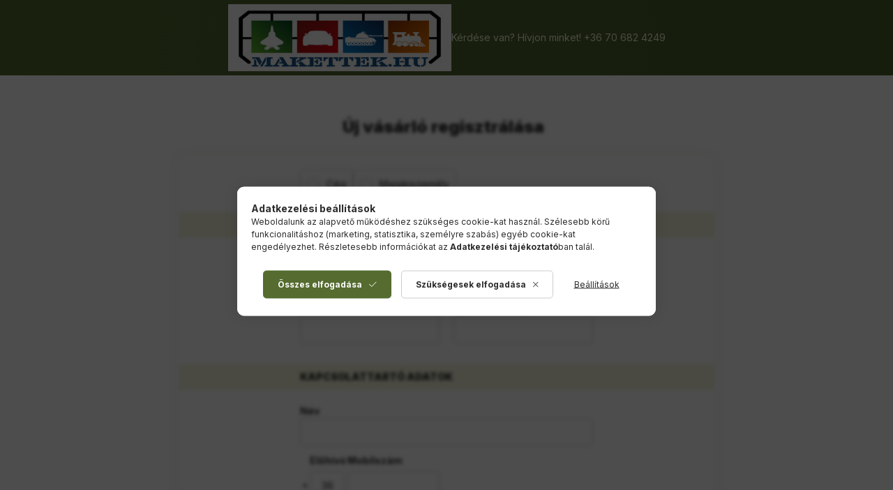

--- FILE ---
content_type: text/html; charset=utf-8
request_url: https://www.google.com/recaptcha/api2/anchor?ar=1&k=6Ld1NRErAAAAAOM4V6iwcYWfcpH3ubBZSHNyu8qP&co=aHR0cHM6Ly9tYWtldHRlay5odTo0NDM.&hl=en&v=PoyoqOPhxBO7pBk68S4YbpHZ&size=invisible&badge=bottomleft&anchor-ms=20000&execute-ms=30000&cb=fhf5h6johldv
body_size: 48437
content:
<!DOCTYPE HTML><html dir="ltr" lang="en"><head><meta http-equiv="Content-Type" content="text/html; charset=UTF-8">
<meta http-equiv="X-UA-Compatible" content="IE=edge">
<title>reCAPTCHA</title>
<style type="text/css">
/* cyrillic-ext */
@font-face {
  font-family: 'Roboto';
  font-style: normal;
  font-weight: 400;
  font-stretch: 100%;
  src: url(//fonts.gstatic.com/s/roboto/v48/KFO7CnqEu92Fr1ME7kSn66aGLdTylUAMa3GUBHMdazTgWw.woff2) format('woff2');
  unicode-range: U+0460-052F, U+1C80-1C8A, U+20B4, U+2DE0-2DFF, U+A640-A69F, U+FE2E-FE2F;
}
/* cyrillic */
@font-face {
  font-family: 'Roboto';
  font-style: normal;
  font-weight: 400;
  font-stretch: 100%;
  src: url(//fonts.gstatic.com/s/roboto/v48/KFO7CnqEu92Fr1ME7kSn66aGLdTylUAMa3iUBHMdazTgWw.woff2) format('woff2');
  unicode-range: U+0301, U+0400-045F, U+0490-0491, U+04B0-04B1, U+2116;
}
/* greek-ext */
@font-face {
  font-family: 'Roboto';
  font-style: normal;
  font-weight: 400;
  font-stretch: 100%;
  src: url(//fonts.gstatic.com/s/roboto/v48/KFO7CnqEu92Fr1ME7kSn66aGLdTylUAMa3CUBHMdazTgWw.woff2) format('woff2');
  unicode-range: U+1F00-1FFF;
}
/* greek */
@font-face {
  font-family: 'Roboto';
  font-style: normal;
  font-weight: 400;
  font-stretch: 100%;
  src: url(//fonts.gstatic.com/s/roboto/v48/KFO7CnqEu92Fr1ME7kSn66aGLdTylUAMa3-UBHMdazTgWw.woff2) format('woff2');
  unicode-range: U+0370-0377, U+037A-037F, U+0384-038A, U+038C, U+038E-03A1, U+03A3-03FF;
}
/* math */
@font-face {
  font-family: 'Roboto';
  font-style: normal;
  font-weight: 400;
  font-stretch: 100%;
  src: url(//fonts.gstatic.com/s/roboto/v48/KFO7CnqEu92Fr1ME7kSn66aGLdTylUAMawCUBHMdazTgWw.woff2) format('woff2');
  unicode-range: U+0302-0303, U+0305, U+0307-0308, U+0310, U+0312, U+0315, U+031A, U+0326-0327, U+032C, U+032F-0330, U+0332-0333, U+0338, U+033A, U+0346, U+034D, U+0391-03A1, U+03A3-03A9, U+03B1-03C9, U+03D1, U+03D5-03D6, U+03F0-03F1, U+03F4-03F5, U+2016-2017, U+2034-2038, U+203C, U+2040, U+2043, U+2047, U+2050, U+2057, U+205F, U+2070-2071, U+2074-208E, U+2090-209C, U+20D0-20DC, U+20E1, U+20E5-20EF, U+2100-2112, U+2114-2115, U+2117-2121, U+2123-214F, U+2190, U+2192, U+2194-21AE, U+21B0-21E5, U+21F1-21F2, U+21F4-2211, U+2213-2214, U+2216-22FF, U+2308-230B, U+2310, U+2319, U+231C-2321, U+2336-237A, U+237C, U+2395, U+239B-23B7, U+23D0, U+23DC-23E1, U+2474-2475, U+25AF, U+25B3, U+25B7, U+25BD, U+25C1, U+25CA, U+25CC, U+25FB, U+266D-266F, U+27C0-27FF, U+2900-2AFF, U+2B0E-2B11, U+2B30-2B4C, U+2BFE, U+3030, U+FF5B, U+FF5D, U+1D400-1D7FF, U+1EE00-1EEFF;
}
/* symbols */
@font-face {
  font-family: 'Roboto';
  font-style: normal;
  font-weight: 400;
  font-stretch: 100%;
  src: url(//fonts.gstatic.com/s/roboto/v48/KFO7CnqEu92Fr1ME7kSn66aGLdTylUAMaxKUBHMdazTgWw.woff2) format('woff2');
  unicode-range: U+0001-000C, U+000E-001F, U+007F-009F, U+20DD-20E0, U+20E2-20E4, U+2150-218F, U+2190, U+2192, U+2194-2199, U+21AF, U+21E6-21F0, U+21F3, U+2218-2219, U+2299, U+22C4-22C6, U+2300-243F, U+2440-244A, U+2460-24FF, U+25A0-27BF, U+2800-28FF, U+2921-2922, U+2981, U+29BF, U+29EB, U+2B00-2BFF, U+4DC0-4DFF, U+FFF9-FFFB, U+10140-1018E, U+10190-1019C, U+101A0, U+101D0-101FD, U+102E0-102FB, U+10E60-10E7E, U+1D2C0-1D2D3, U+1D2E0-1D37F, U+1F000-1F0FF, U+1F100-1F1AD, U+1F1E6-1F1FF, U+1F30D-1F30F, U+1F315, U+1F31C, U+1F31E, U+1F320-1F32C, U+1F336, U+1F378, U+1F37D, U+1F382, U+1F393-1F39F, U+1F3A7-1F3A8, U+1F3AC-1F3AF, U+1F3C2, U+1F3C4-1F3C6, U+1F3CA-1F3CE, U+1F3D4-1F3E0, U+1F3ED, U+1F3F1-1F3F3, U+1F3F5-1F3F7, U+1F408, U+1F415, U+1F41F, U+1F426, U+1F43F, U+1F441-1F442, U+1F444, U+1F446-1F449, U+1F44C-1F44E, U+1F453, U+1F46A, U+1F47D, U+1F4A3, U+1F4B0, U+1F4B3, U+1F4B9, U+1F4BB, U+1F4BF, U+1F4C8-1F4CB, U+1F4D6, U+1F4DA, U+1F4DF, U+1F4E3-1F4E6, U+1F4EA-1F4ED, U+1F4F7, U+1F4F9-1F4FB, U+1F4FD-1F4FE, U+1F503, U+1F507-1F50B, U+1F50D, U+1F512-1F513, U+1F53E-1F54A, U+1F54F-1F5FA, U+1F610, U+1F650-1F67F, U+1F687, U+1F68D, U+1F691, U+1F694, U+1F698, U+1F6AD, U+1F6B2, U+1F6B9-1F6BA, U+1F6BC, U+1F6C6-1F6CF, U+1F6D3-1F6D7, U+1F6E0-1F6EA, U+1F6F0-1F6F3, U+1F6F7-1F6FC, U+1F700-1F7FF, U+1F800-1F80B, U+1F810-1F847, U+1F850-1F859, U+1F860-1F887, U+1F890-1F8AD, U+1F8B0-1F8BB, U+1F8C0-1F8C1, U+1F900-1F90B, U+1F93B, U+1F946, U+1F984, U+1F996, U+1F9E9, U+1FA00-1FA6F, U+1FA70-1FA7C, U+1FA80-1FA89, U+1FA8F-1FAC6, U+1FACE-1FADC, U+1FADF-1FAE9, U+1FAF0-1FAF8, U+1FB00-1FBFF;
}
/* vietnamese */
@font-face {
  font-family: 'Roboto';
  font-style: normal;
  font-weight: 400;
  font-stretch: 100%;
  src: url(//fonts.gstatic.com/s/roboto/v48/KFO7CnqEu92Fr1ME7kSn66aGLdTylUAMa3OUBHMdazTgWw.woff2) format('woff2');
  unicode-range: U+0102-0103, U+0110-0111, U+0128-0129, U+0168-0169, U+01A0-01A1, U+01AF-01B0, U+0300-0301, U+0303-0304, U+0308-0309, U+0323, U+0329, U+1EA0-1EF9, U+20AB;
}
/* latin-ext */
@font-face {
  font-family: 'Roboto';
  font-style: normal;
  font-weight: 400;
  font-stretch: 100%;
  src: url(//fonts.gstatic.com/s/roboto/v48/KFO7CnqEu92Fr1ME7kSn66aGLdTylUAMa3KUBHMdazTgWw.woff2) format('woff2');
  unicode-range: U+0100-02BA, U+02BD-02C5, U+02C7-02CC, U+02CE-02D7, U+02DD-02FF, U+0304, U+0308, U+0329, U+1D00-1DBF, U+1E00-1E9F, U+1EF2-1EFF, U+2020, U+20A0-20AB, U+20AD-20C0, U+2113, U+2C60-2C7F, U+A720-A7FF;
}
/* latin */
@font-face {
  font-family: 'Roboto';
  font-style: normal;
  font-weight: 400;
  font-stretch: 100%;
  src: url(//fonts.gstatic.com/s/roboto/v48/KFO7CnqEu92Fr1ME7kSn66aGLdTylUAMa3yUBHMdazQ.woff2) format('woff2');
  unicode-range: U+0000-00FF, U+0131, U+0152-0153, U+02BB-02BC, U+02C6, U+02DA, U+02DC, U+0304, U+0308, U+0329, U+2000-206F, U+20AC, U+2122, U+2191, U+2193, U+2212, U+2215, U+FEFF, U+FFFD;
}
/* cyrillic-ext */
@font-face {
  font-family: 'Roboto';
  font-style: normal;
  font-weight: 500;
  font-stretch: 100%;
  src: url(//fonts.gstatic.com/s/roboto/v48/KFO7CnqEu92Fr1ME7kSn66aGLdTylUAMa3GUBHMdazTgWw.woff2) format('woff2');
  unicode-range: U+0460-052F, U+1C80-1C8A, U+20B4, U+2DE0-2DFF, U+A640-A69F, U+FE2E-FE2F;
}
/* cyrillic */
@font-face {
  font-family: 'Roboto';
  font-style: normal;
  font-weight: 500;
  font-stretch: 100%;
  src: url(//fonts.gstatic.com/s/roboto/v48/KFO7CnqEu92Fr1ME7kSn66aGLdTylUAMa3iUBHMdazTgWw.woff2) format('woff2');
  unicode-range: U+0301, U+0400-045F, U+0490-0491, U+04B0-04B1, U+2116;
}
/* greek-ext */
@font-face {
  font-family: 'Roboto';
  font-style: normal;
  font-weight: 500;
  font-stretch: 100%;
  src: url(//fonts.gstatic.com/s/roboto/v48/KFO7CnqEu92Fr1ME7kSn66aGLdTylUAMa3CUBHMdazTgWw.woff2) format('woff2');
  unicode-range: U+1F00-1FFF;
}
/* greek */
@font-face {
  font-family: 'Roboto';
  font-style: normal;
  font-weight: 500;
  font-stretch: 100%;
  src: url(//fonts.gstatic.com/s/roboto/v48/KFO7CnqEu92Fr1ME7kSn66aGLdTylUAMa3-UBHMdazTgWw.woff2) format('woff2');
  unicode-range: U+0370-0377, U+037A-037F, U+0384-038A, U+038C, U+038E-03A1, U+03A3-03FF;
}
/* math */
@font-face {
  font-family: 'Roboto';
  font-style: normal;
  font-weight: 500;
  font-stretch: 100%;
  src: url(//fonts.gstatic.com/s/roboto/v48/KFO7CnqEu92Fr1ME7kSn66aGLdTylUAMawCUBHMdazTgWw.woff2) format('woff2');
  unicode-range: U+0302-0303, U+0305, U+0307-0308, U+0310, U+0312, U+0315, U+031A, U+0326-0327, U+032C, U+032F-0330, U+0332-0333, U+0338, U+033A, U+0346, U+034D, U+0391-03A1, U+03A3-03A9, U+03B1-03C9, U+03D1, U+03D5-03D6, U+03F0-03F1, U+03F4-03F5, U+2016-2017, U+2034-2038, U+203C, U+2040, U+2043, U+2047, U+2050, U+2057, U+205F, U+2070-2071, U+2074-208E, U+2090-209C, U+20D0-20DC, U+20E1, U+20E5-20EF, U+2100-2112, U+2114-2115, U+2117-2121, U+2123-214F, U+2190, U+2192, U+2194-21AE, U+21B0-21E5, U+21F1-21F2, U+21F4-2211, U+2213-2214, U+2216-22FF, U+2308-230B, U+2310, U+2319, U+231C-2321, U+2336-237A, U+237C, U+2395, U+239B-23B7, U+23D0, U+23DC-23E1, U+2474-2475, U+25AF, U+25B3, U+25B7, U+25BD, U+25C1, U+25CA, U+25CC, U+25FB, U+266D-266F, U+27C0-27FF, U+2900-2AFF, U+2B0E-2B11, U+2B30-2B4C, U+2BFE, U+3030, U+FF5B, U+FF5D, U+1D400-1D7FF, U+1EE00-1EEFF;
}
/* symbols */
@font-face {
  font-family: 'Roboto';
  font-style: normal;
  font-weight: 500;
  font-stretch: 100%;
  src: url(//fonts.gstatic.com/s/roboto/v48/KFO7CnqEu92Fr1ME7kSn66aGLdTylUAMaxKUBHMdazTgWw.woff2) format('woff2');
  unicode-range: U+0001-000C, U+000E-001F, U+007F-009F, U+20DD-20E0, U+20E2-20E4, U+2150-218F, U+2190, U+2192, U+2194-2199, U+21AF, U+21E6-21F0, U+21F3, U+2218-2219, U+2299, U+22C4-22C6, U+2300-243F, U+2440-244A, U+2460-24FF, U+25A0-27BF, U+2800-28FF, U+2921-2922, U+2981, U+29BF, U+29EB, U+2B00-2BFF, U+4DC0-4DFF, U+FFF9-FFFB, U+10140-1018E, U+10190-1019C, U+101A0, U+101D0-101FD, U+102E0-102FB, U+10E60-10E7E, U+1D2C0-1D2D3, U+1D2E0-1D37F, U+1F000-1F0FF, U+1F100-1F1AD, U+1F1E6-1F1FF, U+1F30D-1F30F, U+1F315, U+1F31C, U+1F31E, U+1F320-1F32C, U+1F336, U+1F378, U+1F37D, U+1F382, U+1F393-1F39F, U+1F3A7-1F3A8, U+1F3AC-1F3AF, U+1F3C2, U+1F3C4-1F3C6, U+1F3CA-1F3CE, U+1F3D4-1F3E0, U+1F3ED, U+1F3F1-1F3F3, U+1F3F5-1F3F7, U+1F408, U+1F415, U+1F41F, U+1F426, U+1F43F, U+1F441-1F442, U+1F444, U+1F446-1F449, U+1F44C-1F44E, U+1F453, U+1F46A, U+1F47D, U+1F4A3, U+1F4B0, U+1F4B3, U+1F4B9, U+1F4BB, U+1F4BF, U+1F4C8-1F4CB, U+1F4D6, U+1F4DA, U+1F4DF, U+1F4E3-1F4E6, U+1F4EA-1F4ED, U+1F4F7, U+1F4F9-1F4FB, U+1F4FD-1F4FE, U+1F503, U+1F507-1F50B, U+1F50D, U+1F512-1F513, U+1F53E-1F54A, U+1F54F-1F5FA, U+1F610, U+1F650-1F67F, U+1F687, U+1F68D, U+1F691, U+1F694, U+1F698, U+1F6AD, U+1F6B2, U+1F6B9-1F6BA, U+1F6BC, U+1F6C6-1F6CF, U+1F6D3-1F6D7, U+1F6E0-1F6EA, U+1F6F0-1F6F3, U+1F6F7-1F6FC, U+1F700-1F7FF, U+1F800-1F80B, U+1F810-1F847, U+1F850-1F859, U+1F860-1F887, U+1F890-1F8AD, U+1F8B0-1F8BB, U+1F8C0-1F8C1, U+1F900-1F90B, U+1F93B, U+1F946, U+1F984, U+1F996, U+1F9E9, U+1FA00-1FA6F, U+1FA70-1FA7C, U+1FA80-1FA89, U+1FA8F-1FAC6, U+1FACE-1FADC, U+1FADF-1FAE9, U+1FAF0-1FAF8, U+1FB00-1FBFF;
}
/* vietnamese */
@font-face {
  font-family: 'Roboto';
  font-style: normal;
  font-weight: 500;
  font-stretch: 100%;
  src: url(//fonts.gstatic.com/s/roboto/v48/KFO7CnqEu92Fr1ME7kSn66aGLdTylUAMa3OUBHMdazTgWw.woff2) format('woff2');
  unicode-range: U+0102-0103, U+0110-0111, U+0128-0129, U+0168-0169, U+01A0-01A1, U+01AF-01B0, U+0300-0301, U+0303-0304, U+0308-0309, U+0323, U+0329, U+1EA0-1EF9, U+20AB;
}
/* latin-ext */
@font-face {
  font-family: 'Roboto';
  font-style: normal;
  font-weight: 500;
  font-stretch: 100%;
  src: url(//fonts.gstatic.com/s/roboto/v48/KFO7CnqEu92Fr1ME7kSn66aGLdTylUAMa3KUBHMdazTgWw.woff2) format('woff2');
  unicode-range: U+0100-02BA, U+02BD-02C5, U+02C7-02CC, U+02CE-02D7, U+02DD-02FF, U+0304, U+0308, U+0329, U+1D00-1DBF, U+1E00-1E9F, U+1EF2-1EFF, U+2020, U+20A0-20AB, U+20AD-20C0, U+2113, U+2C60-2C7F, U+A720-A7FF;
}
/* latin */
@font-face {
  font-family: 'Roboto';
  font-style: normal;
  font-weight: 500;
  font-stretch: 100%;
  src: url(//fonts.gstatic.com/s/roboto/v48/KFO7CnqEu92Fr1ME7kSn66aGLdTylUAMa3yUBHMdazQ.woff2) format('woff2');
  unicode-range: U+0000-00FF, U+0131, U+0152-0153, U+02BB-02BC, U+02C6, U+02DA, U+02DC, U+0304, U+0308, U+0329, U+2000-206F, U+20AC, U+2122, U+2191, U+2193, U+2212, U+2215, U+FEFF, U+FFFD;
}
/* cyrillic-ext */
@font-face {
  font-family: 'Roboto';
  font-style: normal;
  font-weight: 900;
  font-stretch: 100%;
  src: url(//fonts.gstatic.com/s/roboto/v48/KFO7CnqEu92Fr1ME7kSn66aGLdTylUAMa3GUBHMdazTgWw.woff2) format('woff2');
  unicode-range: U+0460-052F, U+1C80-1C8A, U+20B4, U+2DE0-2DFF, U+A640-A69F, U+FE2E-FE2F;
}
/* cyrillic */
@font-face {
  font-family: 'Roboto';
  font-style: normal;
  font-weight: 900;
  font-stretch: 100%;
  src: url(//fonts.gstatic.com/s/roboto/v48/KFO7CnqEu92Fr1ME7kSn66aGLdTylUAMa3iUBHMdazTgWw.woff2) format('woff2');
  unicode-range: U+0301, U+0400-045F, U+0490-0491, U+04B0-04B1, U+2116;
}
/* greek-ext */
@font-face {
  font-family: 'Roboto';
  font-style: normal;
  font-weight: 900;
  font-stretch: 100%;
  src: url(//fonts.gstatic.com/s/roboto/v48/KFO7CnqEu92Fr1ME7kSn66aGLdTylUAMa3CUBHMdazTgWw.woff2) format('woff2');
  unicode-range: U+1F00-1FFF;
}
/* greek */
@font-face {
  font-family: 'Roboto';
  font-style: normal;
  font-weight: 900;
  font-stretch: 100%;
  src: url(//fonts.gstatic.com/s/roboto/v48/KFO7CnqEu92Fr1ME7kSn66aGLdTylUAMa3-UBHMdazTgWw.woff2) format('woff2');
  unicode-range: U+0370-0377, U+037A-037F, U+0384-038A, U+038C, U+038E-03A1, U+03A3-03FF;
}
/* math */
@font-face {
  font-family: 'Roboto';
  font-style: normal;
  font-weight: 900;
  font-stretch: 100%;
  src: url(//fonts.gstatic.com/s/roboto/v48/KFO7CnqEu92Fr1ME7kSn66aGLdTylUAMawCUBHMdazTgWw.woff2) format('woff2');
  unicode-range: U+0302-0303, U+0305, U+0307-0308, U+0310, U+0312, U+0315, U+031A, U+0326-0327, U+032C, U+032F-0330, U+0332-0333, U+0338, U+033A, U+0346, U+034D, U+0391-03A1, U+03A3-03A9, U+03B1-03C9, U+03D1, U+03D5-03D6, U+03F0-03F1, U+03F4-03F5, U+2016-2017, U+2034-2038, U+203C, U+2040, U+2043, U+2047, U+2050, U+2057, U+205F, U+2070-2071, U+2074-208E, U+2090-209C, U+20D0-20DC, U+20E1, U+20E5-20EF, U+2100-2112, U+2114-2115, U+2117-2121, U+2123-214F, U+2190, U+2192, U+2194-21AE, U+21B0-21E5, U+21F1-21F2, U+21F4-2211, U+2213-2214, U+2216-22FF, U+2308-230B, U+2310, U+2319, U+231C-2321, U+2336-237A, U+237C, U+2395, U+239B-23B7, U+23D0, U+23DC-23E1, U+2474-2475, U+25AF, U+25B3, U+25B7, U+25BD, U+25C1, U+25CA, U+25CC, U+25FB, U+266D-266F, U+27C0-27FF, U+2900-2AFF, U+2B0E-2B11, U+2B30-2B4C, U+2BFE, U+3030, U+FF5B, U+FF5D, U+1D400-1D7FF, U+1EE00-1EEFF;
}
/* symbols */
@font-face {
  font-family: 'Roboto';
  font-style: normal;
  font-weight: 900;
  font-stretch: 100%;
  src: url(//fonts.gstatic.com/s/roboto/v48/KFO7CnqEu92Fr1ME7kSn66aGLdTylUAMaxKUBHMdazTgWw.woff2) format('woff2');
  unicode-range: U+0001-000C, U+000E-001F, U+007F-009F, U+20DD-20E0, U+20E2-20E4, U+2150-218F, U+2190, U+2192, U+2194-2199, U+21AF, U+21E6-21F0, U+21F3, U+2218-2219, U+2299, U+22C4-22C6, U+2300-243F, U+2440-244A, U+2460-24FF, U+25A0-27BF, U+2800-28FF, U+2921-2922, U+2981, U+29BF, U+29EB, U+2B00-2BFF, U+4DC0-4DFF, U+FFF9-FFFB, U+10140-1018E, U+10190-1019C, U+101A0, U+101D0-101FD, U+102E0-102FB, U+10E60-10E7E, U+1D2C0-1D2D3, U+1D2E0-1D37F, U+1F000-1F0FF, U+1F100-1F1AD, U+1F1E6-1F1FF, U+1F30D-1F30F, U+1F315, U+1F31C, U+1F31E, U+1F320-1F32C, U+1F336, U+1F378, U+1F37D, U+1F382, U+1F393-1F39F, U+1F3A7-1F3A8, U+1F3AC-1F3AF, U+1F3C2, U+1F3C4-1F3C6, U+1F3CA-1F3CE, U+1F3D4-1F3E0, U+1F3ED, U+1F3F1-1F3F3, U+1F3F5-1F3F7, U+1F408, U+1F415, U+1F41F, U+1F426, U+1F43F, U+1F441-1F442, U+1F444, U+1F446-1F449, U+1F44C-1F44E, U+1F453, U+1F46A, U+1F47D, U+1F4A3, U+1F4B0, U+1F4B3, U+1F4B9, U+1F4BB, U+1F4BF, U+1F4C8-1F4CB, U+1F4D6, U+1F4DA, U+1F4DF, U+1F4E3-1F4E6, U+1F4EA-1F4ED, U+1F4F7, U+1F4F9-1F4FB, U+1F4FD-1F4FE, U+1F503, U+1F507-1F50B, U+1F50D, U+1F512-1F513, U+1F53E-1F54A, U+1F54F-1F5FA, U+1F610, U+1F650-1F67F, U+1F687, U+1F68D, U+1F691, U+1F694, U+1F698, U+1F6AD, U+1F6B2, U+1F6B9-1F6BA, U+1F6BC, U+1F6C6-1F6CF, U+1F6D3-1F6D7, U+1F6E0-1F6EA, U+1F6F0-1F6F3, U+1F6F7-1F6FC, U+1F700-1F7FF, U+1F800-1F80B, U+1F810-1F847, U+1F850-1F859, U+1F860-1F887, U+1F890-1F8AD, U+1F8B0-1F8BB, U+1F8C0-1F8C1, U+1F900-1F90B, U+1F93B, U+1F946, U+1F984, U+1F996, U+1F9E9, U+1FA00-1FA6F, U+1FA70-1FA7C, U+1FA80-1FA89, U+1FA8F-1FAC6, U+1FACE-1FADC, U+1FADF-1FAE9, U+1FAF0-1FAF8, U+1FB00-1FBFF;
}
/* vietnamese */
@font-face {
  font-family: 'Roboto';
  font-style: normal;
  font-weight: 900;
  font-stretch: 100%;
  src: url(//fonts.gstatic.com/s/roboto/v48/KFO7CnqEu92Fr1ME7kSn66aGLdTylUAMa3OUBHMdazTgWw.woff2) format('woff2');
  unicode-range: U+0102-0103, U+0110-0111, U+0128-0129, U+0168-0169, U+01A0-01A1, U+01AF-01B0, U+0300-0301, U+0303-0304, U+0308-0309, U+0323, U+0329, U+1EA0-1EF9, U+20AB;
}
/* latin-ext */
@font-face {
  font-family: 'Roboto';
  font-style: normal;
  font-weight: 900;
  font-stretch: 100%;
  src: url(//fonts.gstatic.com/s/roboto/v48/KFO7CnqEu92Fr1ME7kSn66aGLdTylUAMa3KUBHMdazTgWw.woff2) format('woff2');
  unicode-range: U+0100-02BA, U+02BD-02C5, U+02C7-02CC, U+02CE-02D7, U+02DD-02FF, U+0304, U+0308, U+0329, U+1D00-1DBF, U+1E00-1E9F, U+1EF2-1EFF, U+2020, U+20A0-20AB, U+20AD-20C0, U+2113, U+2C60-2C7F, U+A720-A7FF;
}
/* latin */
@font-face {
  font-family: 'Roboto';
  font-style: normal;
  font-weight: 900;
  font-stretch: 100%;
  src: url(//fonts.gstatic.com/s/roboto/v48/KFO7CnqEu92Fr1ME7kSn66aGLdTylUAMa3yUBHMdazQ.woff2) format('woff2');
  unicode-range: U+0000-00FF, U+0131, U+0152-0153, U+02BB-02BC, U+02C6, U+02DA, U+02DC, U+0304, U+0308, U+0329, U+2000-206F, U+20AC, U+2122, U+2191, U+2193, U+2212, U+2215, U+FEFF, U+FFFD;
}

</style>
<link rel="stylesheet" type="text/css" href="https://www.gstatic.com/recaptcha/releases/PoyoqOPhxBO7pBk68S4YbpHZ/styles__ltr.css">
<script nonce="FYrzxkN7wsE9U5cQzIY1MQ" type="text/javascript">window['__recaptcha_api'] = 'https://www.google.com/recaptcha/api2/';</script>
<script type="text/javascript" src="https://www.gstatic.com/recaptcha/releases/PoyoqOPhxBO7pBk68S4YbpHZ/recaptcha__en.js" nonce="FYrzxkN7wsE9U5cQzIY1MQ">
      
    </script></head>
<body><div id="rc-anchor-alert" class="rc-anchor-alert"></div>
<input type="hidden" id="recaptcha-token" value="[base64]">
<script type="text/javascript" nonce="FYrzxkN7wsE9U5cQzIY1MQ">
      recaptcha.anchor.Main.init("[\x22ainput\x22,[\x22bgdata\x22,\x22\x22,\[base64]/[base64]/[base64]/[base64]/cjw8ejpyPj4+eil9Y2F0Y2gobCl7dGhyb3cgbDt9fSxIPWZ1bmN0aW9uKHcsdCx6KXtpZih3PT0xOTR8fHc9PTIwOCl0LnZbd10/dC52W3ddLmNvbmNhdCh6KTp0LnZbd109b2Yoeix0KTtlbHNle2lmKHQuYkImJnchPTMxNylyZXR1cm47dz09NjZ8fHc9PTEyMnx8dz09NDcwfHx3PT00NHx8dz09NDE2fHx3PT0zOTd8fHc9PTQyMXx8dz09Njh8fHc9PTcwfHx3PT0xODQ/[base64]/[base64]/[base64]/bmV3IGRbVl0oSlswXSk6cD09Mj9uZXcgZFtWXShKWzBdLEpbMV0pOnA9PTM/bmV3IGRbVl0oSlswXSxKWzFdLEpbMl0pOnA9PTQ/[base64]/[base64]/[base64]/[base64]\x22,\[base64]\x22,\x22wrvDoMK0woDDvFfCjS9XXS3CpcOneDw9wrdLwo9Sw5PDjRdTBcKtVnQhXUPCqMKtworDrGVswrsyI3UYHjRZw6FMBgMow6hYw7kUZxJMwo/DgsKsw5DCvMKHwoVTPMOwwqvCvsKZLhPDjlnCmMOEJMOgZMOFw6DDm8K4Vjtdcl/[base64]/CkMOlK8K5AsO6IMKiw5vCusKqw6BpMydvw4PDlMO+w7fDn8Kew4AwbMKtfcOBw79GwpPDgXHCtMKNw5/CjmDDrk13CSPDqcKcw6Mdw5bDjXvCjMOJd8KuL8Kmw6jDnMOzw4B1wqLClirCuMK/w5TCkGDCl8OcNsOsLsOGchjCksKqdMK8NEZIwqNlw4HDgF3DrsOyw7BAwp4iQX1Jw7HDusO4w4TDgMOpwpHDoMK/[base64]/[base64]/[base64]/CjyA4w5lywoHCocOwDhYbw6BmPMKZwqnCgcOBwqjCh8ODw7jCjsOFEMOPw7o9wrvCgFTDncKkXsOJQ8OHfA7DlWVpw7oeVsOBwqnDumVYwrkEYMKRCwLDh8OuwptuwpnCgW5Yw7/[base64]/w4HCjAXDksKFwqzCg8Ohwqw5w4HDpClPeXFkwoxgQsKNTsKTGcOPwpNbXgPCtFXDjSHDi8KSEnnDo8KSwrbCiQg8w5vCncOBNA3CqlRmTcKqZinDoWQ9NW9xMsOPL2E5bHbDpWLDg3LDksKvw5DDpsO+S8OgOVnDvsKFXGRuHMKHw6Z/MAvDl1FmNMKQw5LCpMOIf8OewqjCvFzDkcOOw54+wqLDixPDocOOw6RMwpEPwqnDuMKfNsKmw7FXwpTDuWvDqDFGw4TDsRLCkhHDjMOnVsOqUMO7LnBEwopowrwEwr/DnjZbSiYpwpJrAsKKDEsswprCkWwoHTHCn8OOY8OZwoRpw47Cq8OTasODw4TDu8K8ci/[base64]/Di1hGPnjDty/DusOkwoLCpkI1esOZwpABwptBwqXDrMKkwqgBWcOBeDEmwrlmw5jCqsKCUzQyCg8xw6ZhwocrwoXCtWjCisK2wqUwOMKSwq/[base64]/ChcKLScKRw5LDql1XSsK4w4/[base64]/CCwRVsKkw4cVEWctwoxiCF3CkEYAcRdoVSIIUR3CtMO6w6PCncK2QsO3VUXCgBfDrsKjUcKHw43DhQoiJU8Uw4PDucKfdlHDm8OowrVUbcKZw4o1w5jDtC3Cj8OZOQtNZHUHR8KRH3wQw5HDkC/Ct03CqlDChsKKw5zDrk5echQ/wqrDqkJ1wqQiw7FKPMKlGDzDqcOGX8OEwp0JdsKkw5bDncKzARvDicKMwp0AwqfCuMOzawYMKcKuwoXDnMKRwp8UA2tvMB1NwrXDr8KMwoPDvcKfX8OFKMOFwrrDlMOXUWVvwrliw6RIfVJzw5XCiiTCgDtkbMOjw65qMnIIwo7CvsK5Nk/DsnckUCBaYMKMZcKSwofDksOyw6Y0FsOLwozDrsOCwqsaBW8DbcK7w4NCScKMIkzCv13DpwJKScOHwp3DpW4pVmsow7vDhn8iwpvDqFU1TFUCAMObdG51w4jCtkfCqsKAe8Kqw7/[base64]/Dm8K1OsKGPFg4wqLCrMKZw6PDlcONwrzCvcO1w57Cj8OcwoPDrlfClU8Sw4xEwqzDon/[base64]/XAgSVMKew7F3e2NKEVPCrGLDnXRVwq10wqNsKgcYVsOXwqx/Uw/CiwrDpnoZwpJbUWvDisO1Ln3CuMKjcEvCmcKSwqFSE1JpYTEfIz7Ck8Oxw4XCtlzCl8OERsOawoclwpcwS8O5wqtSwqvCtcKnNsKEw5JowpZCZsKpOMOhw4srI8K/HMO8wpAJwrUCfRRLe2cmU8KOwq3DmQzCg2B6LXjDt8KNwrrDscOvwrzDv8OXLy8Nw5I/C8O4J0nDnMKDwp4Rw6bCvcOlU8O8w4vChyEHwpbCksOywqNFGwtTwqbDisKQVQBrbUDDssO2w43Drx50bsKqwqnCucK7wobCp8K3bB/Dl1rCrcObCsO6wrtqdUAMVzfDnVdHwq/DnV5EUsOMwoLCosOtdjgTwoIFwpnDtQjDjUUrw4wfbMOsDjciw77DjH/Djj94WzvChgpPQ8KJD8OZwp3Du1c5wo9PasODw4fDpsKmDcKfw4rDvcKWw5lJw5UkVcK2wo/DqMKCPyl8f8OjSMOtO8Oaw7wnA1duwpc5wogXfyQOFwLDshVBE8OYN09DIHMpw64AFcKTw4jDgsOzdTJTw5gWdMO+KcOGwoB+YBvCtDM/TsK0fyvDlMOSFMOUwrVKfcKKw7XDhD4HwqsEw6F5d8KOJVDCm8OMG8KvwpXCqsOWw7Y6bDzCmFfCqmgywrIjw6/CgMO4ZEPCocOYMU/DrsOeRcKgeSDCkAZWw4JLwqrCkhMBC8OKEkgyw58hNMKAw4PDqhjDjVnCrTHDmcKRwrnDl8OCQMOhdBwEw7hUJXx9bcKgaF3DvcOYEMKpwpBCKiPDv2Ita1rDjMKsw40gSsKIESFIw40xwpkPwp5Fw5DClTLCmcKXJh8QasOdZsOYPcKCaWp3wr/[base64]/w4tMH8OEZQd/EHA0D8K3UcKmw7IFw5sjw5BMccOla8KVNcOLCEnCohsaw454w6TCmsKoZSx3d8K6w7ceEX7DuVjCqAzDrT0EDnDCsDsbT8KmJcKDdVfChMKTw5PCmlvDkcOww7p4WipUwrlUw7HConBtw5HDgVQpdSfCqMKnPz5Kw7Zxwr8ew6/CpAtbwoTDi8K+AiYaQBUHwqFfwo/DrwUtFsO1Uychw4LCvMOTfcO0On/CjcOsCMKLwoHCtsOHEABjeVM2w67Cix01wqTCosOuw6DCt8KJGwTDtExwGF43w5XDj8KtTG5mwqLChMOXVVw9PcKZHh4Zw6EfwqsUQsOIw7MwwrjCnhzDh8OYM8ONUUMyBh4jfcOKwq0jFMOCw6Ugwq8FOHYxwqLCtndHwpTDrhrDi8KfGMKnwqJpYcK8F8O/[base64]/CvxTDgCHDli0awrJ1B8Otw7DCoMKEwp7Diw/DlBchGMO0chtfwpfDrsKxesOEw6taw7hBwqPDvFTDjcO/CcO1VngXw7VJw5U0FEFYwokiw5rChB5pwo5yesKRwq3CicOBw41te8OiEj0LwolzasOtw4zDlgTDvWI8KhxGwrkuwrLDpsK8w6zCt8Kdw6DCjcK0dMO2wpnDvVweHMK/T8Kgwoptw4nDv8KWQXjDrsOhGiDCmMODbsOOJSEOw6PCrQzDiHHDh8Kfw5vDt8KiNF5/JcKow4JSR2pUwq3Drjc/QcKVw6fCkMKUH0HDrzI+QULCsF3DpcO8wpfCmTjCpsK5wrXCmnHChh3DlmEmHMOxOmNjFF/[base64]/CqT80TzjDqsOBTMKLJnnCvj/DucKgd8KvAsKew7jCr140w6bCtMKtVQcnw5DDoiDDk0dwwoFBwo3Dk094YBrDuRnDgV8seyHDjhfDnAjCsCXDpVZVOxUYNB/[base64]/S280woEibcO5wrx/[base64]/DpBHCksOQwp/Ctlo4wpjDjcOVIl1Bwo7DtmfCiAnDkmXDq10QwrUGw5Mtw6IvNA50GzheBcOqGMO/wp4UwofCj2NvJBUHw4DDsMOYGcOZHG0+wqHDv8K3w5rDmMK3wqMAw7/DnsKyFMOnw5XCtMOcNQQsw6PDl3TDnB/DvlbCgRHDqW7CkyxYR2NLw5NMwqLDjRE5wpnCmMOnwoLDsMO6wqUFwp0kB8K6wrxgN0Yww7l6GMOcwqZ9w44jBGUDw48HZFfCvMOOER1+wojDlhfDusK7wq/CqMKuwp/DgcKGMcKeQsKxwp04LxVrICXCj8K7ZcO5YcKJBsKAwrHDlhrCpznDrF9GSnJaGsK6eCPCowDDrE/DncKfCcOsM8O/wpAkVFzDnMOxw53DgcKiA8Kvwp52wpfDgRfCpV4BBVBbw6vDnMOhw6nDmcOYwpYcw7FWP8KvGVfCksK8w4UOwojCmjXDmlQvwpDDhHwUJcKlw4jChVBFwpIQJcOwwotXPyVmeRdwR8KJeFkaHsOvwrpOUV1bw61swq/[base64]/CrMO0V8KmEQHCqxxlwp7Cv8OdwqPDhMKiRmnCunxtwonCrsKZw6NUeT/ChHI1w61hwpjCrCZjHcOlQQzDlsKIwoZ9UD5wdMOMwosLw5HCqcO4wrkjwr/DjCoyw499NcO7B8OtwpRIw5vDjsKBwojDjlFDKQXDn1BqA8KSw7vDu0ASKMOnS8KDwqLCnjtbNRzDjsKeADjDnyUXIcOew6XDnMKfKWHDpnrCgsO5OMKuM0LDssKYbMObwpLCoRIXwovDvsOfYMKKPMOBwqDCrndZST/CjgjCgy8ow75Dw4/Dp8KiIsKAOMKFwpEbNHdMwq/[base64]/DtjPCv0kOUl92ecK2w7sOH8Kew7HChsKmw7M+EhViwpXDgi/ChcKQe11EJ0PCsTTDiCM4YFBtw7vDkkNlVMKNbsKKIivCrcOTw7/DoBXDhsOLMVLCgMKMwohnw6w+SSBOfCvDqsOSM8OPKn9xGsKgw4drw4zDkBTDrWEkwqjDocOZL8OJMUTCkw1cw6oGw6zDtMKOVhjCmnV/AsO+wq7DtMOoQMOww6vDuWHDoxQ1X8KhRRpZW8K9SMKhwqotw5EIwqTCtMK7w57ChHgUw6DCs09FUsO4wrdnNMKuO0wDZcOQw5LDq8OWw47CpVLCvsK+wovDmwfDq0/DhBvDn8KSDGrDvHbCsyrDqTtDwo5xwqlKw6TDmDE7wp/Cu3d7w6jDuRjCo2fCmQbDmMK9w5svwqLDs8OQMQHCo3TDrCREDWDDg8OewqzCtsOIGMKNwqtjwpnDnw13w6HCpV93P8KIw6HCqMKFH8OewrIewoDDtsOLR8Kdwr/CjB/CmsONFU5OFyVFw5/DrznDkcK2wrJYwpvClsK9wp/DqcKxw5cJIDwywrA4wqdXJB9XR8KSI0bClTJZT8O4wocWw7BdwqHCgFvDrcKwLQLDmcOJwrQ7w5UEH8Krwq/CnSAuA8ONwq0fdX7CqQZUw7fDujzDiMK8BMKJEcKXF8Ocw4snwoLCo8OmLcORwonCkcO/VX8SwpMnwrvDosO6SsOrwr05wpXDhsKXwpYiQnzCv8KKeMOrMcO/cid/w5ByeV0iwqvCncKHw7dmSsKEDsOQbsKFw6TDo0vCmDx/w6zDjcO8w4vDqSbCgXNew4woRkPCnyNvGsOYw5ZLw6PDvMKQZ1YPB8OOLsO/wprDg8Klw6zCrsO2Lw3Dn8OMX8KWw6TDrQnCg8KuA0IKwoATwpDDvMKsw7twO8KJbEvDoMOlw5fCpXHDm8OCe8OlwrBADzkEFkRUND9Tw6fDicOvb1w5wqTDgG4AwoEzU8Kuw5/[base64]/[base64]/wpgWCR5iC8OeZGc2HyLCgcKvKsKkwqbDvsOkw5XDqFoqFcKiwrzDk05fH8OxwoBaH3nDkw16axgswqjDucKowqvDn2rCqiVPI8OFew1Cw5/Dj1o9w7HDiUHCnixMwoDDsAUrLQLDpH5EwqvDp17CscKDw5sSC8Krwp5hGCTDpifDsEFeHsK4w74YZsOaLjwtNABYDR3CjXNCMcO2D8OxwqwNLFkRwrMlw5DCtHdGA8ONf8KsIzbDgS1UeMO7w73CosOMCsOLw4pTw6jDggk0AQg/E8OKYEXDpsOYwokDE8O5w7g0TmFgw63DmcOTw7/CrMKKK8KHw7gFacKWwprDrh7CjMKAM8K6wp0dwrjDj2U9NDPDlsKoFhMwOsO0AhN0MijDsBnDh8OXw6bDgSk4YCYNCHnDjcO9a8OzOTgOw4wXAMOiwqplLMO/RMOow4dHR0kkw4LCg8OxWBLCrMK4w5RIw4/DpcKXw4zDu1zDmsOMw7FyHMK/GX7CmcO0wpjDixx/X8Osw55dw4TDuCUxwo/DvMKXw47Cm8Kiwp08w4DClsOqwqpzJyNkUXsYYlXCtBVkNlMoRzkAwpI7w69EVMO1wpw8MhrCocKDF8KTw7QQw5MUwrrChsKnYHZWPmXCi0w+w57DghkZw7bDs8OqY8KJACHDsMONRl/DvmgqeU3DicKDw5MUZ8Oxwo4Mw6Juw6xgw4HDo8KUYcOUwr8cw4UkXcOOD8KCw73Dg8KEDnRcw53Ch3Uga0xlbsKNbiBGwp7DrETClz1KZsK3T8KBRADCkXbDtcOYw6zCg8Ohw5MzKlvCiDcgwpp4fCcFG8KqIFwqKmvCnD1LbGN/RFVNWGQEEFPDn0AXfMKxwr8Mw7PCssO/E8Oew5sTw7leQHnCkcOEwopDAS3CoT50wr7DrMKAFcOew5B0EcOWwpTDvsOiw5/DlRXCssK9w6tbRirDhMKySsKUGsKjeVVwGgBqITnCuMObw4XCjBTDksKBwpJBfsK6wr5oFcKzUMOkFsOff1DDhRbDhMK2GEPDmsK3WmoYVMOzbAkYbsOYLnzDk8KNw4xNw4vCosKRw6IBwrkswpLDhiHDjHvCi8KfP8KrVU/CiMKROh/CtsKrdcKSw4MXw4ZJe0Ygw6I9GQbDm8Kyw47DkE5HwqtBc8KpOMOcFcKSwpVRKm5uw6HDr8KQAsK0w53Ch8KERGcBPMKGw4fDncOIwqzCuMKkTGTCs8OwwqzCtkHDkHTDiDUrDCvDiMOPwp1YNsK7w7J7McOmbMO3w4A2ZlbCgTzCtE/Cl0LDkcKfJyrDmCINwq/DrCjCl8KKGGxhw7bCuMO7w44Mw4NQKltbcylxAcK2w4cbwqoNw6zDnXJxw4wswqhXwqwAw5DCgcOgHMKcPnZiW8KhwpRMGMO8w4fDocOew7NwIsOnw7dSdwFeFcKkN3fCisKAw7Nbw5ILwoHDkMOXCMOdM1PDisK+wq46OMK/[base64]/DucO2M15dUMOZw5XChD3CucKmw7/CoznCqTQOworDmMK5asKwwqXCosK8w5XCi1/DkS4IIMOQPSPCk1jDu0YrP8OACR8Bw7tKLyl7f8OawpfClcKKYsKpworDjgcCwqJ4w7/CkwfDosKZw5l0w5jCuBTDqzjCixpQacK9EQDCjFPCjA/[base64]/[base64]/MMKawqPDkA/ChcKNw4jCo8KxfCnCpsODwphHw70CwqB6w4AFw7LCskzCu8Obw6rDucKPw7jDnMOrw4thwobDigPDnC09wovDrXLCmsOALlxjbhfCo1vDv0RRJUlSwp/CqMKvwqnDp8KkH8OBGiN0w5l3w5ddw77Dr8Kuw7F4O8OdPH8VNMOFw6wdw6wDZwJSw607C8OOw5I1woHDvMKCw6QvwprDjsOiecOQBsKYWsKOw7/DosO6wp03Tzwbd2E5CsKqw63CpsKMw5HCgsKow6Vuw6ZKElIFLmnCqANqwpknHMOjwpTCnCrDgsOGfx/ClcKMw6/CvcKEA8O/w5XDrsO1w7vCkxbCqVs3woDCiMOVwoAgwqUQw5nCsMKww5RrVcKqGMOwWsKyw6XDmWYYZn0Zw4/[base64]/[base64]/Dt8OJw4vCpcKjLsOxTMOTw5HCi10lw7LDvyjDq8K5Z0XCmEgrasOmVsOowqLCow0iXMKub8O1wpVJbcOAbEMdewHDlAA3w4HCvsKFw5A/w5kGPgE8ADPCpxPDi8O/wrV7aFAEw6vDgBPDpE5jbAodLsOywpJTUkt1GsOzw7LDgsOAdsKLw754OxsGEsOqw7gqG8Oiw6XDgMOLAMOCLS8jwrvDiGjDk8OmIibCj8O6WHRzw4nDvWfCp2nDlGYbwr8wwoYIw4FGwqPDoCbCtCjDkyx/w7UWw4MKw5bDi8Kewq/CmMOnP1bDosOSXDgaw4t2wpl/wpRZw6oOMmBbw5TDr8OQw6PCj8KXwpJjb1B0wqQAdW/[base64]/[base64]/ecOAw6JHw4xCw4PDtA3DrCxvLHk9w6HCosOKCT0KwrzDo8Kjw6LCrcOoMRLCjsOAe0XChGnDl1DDk8K9w63Ckh4pwoA1eANOL8KYOlvDqXEOZEDDmMK4wozDlsK9XTnDpMOaw4stJMKaw7bDmMK+w6nCtsKsRcO8wpNkw6oTwrjCn8Kewp/Dv8Kzwr3DqMKhwojDgFw9KiLCicKLdsOyIxRhwpQtwpfCosK7w77DkxrCmsKVwq/DsyVqdmgpFQ/Cp03CmsOIw6BlwosbU8KYwovCncKCw4MJw5Nkw6oKwoR7wqRAK8OwFcKlDMOWVMKcw5lpN8OGSsOewoLDjjfClMOVJljClMOEw4pPwoRmYWlTbhjDgENvwqXCpsOqWUcrw43CvCjDrT49U8KTQWdUeTc8KsKtdWVPEsO+FsO/[base64]/w5ZPRFvCnxfDkh5Rw6rDk8Kuw7l/w5JJOFjDkMONw47Crj1ywpbDjSfChMOYfWJiw7IoJMOww58uE8O2NMO2U8O+wpnDpMK/wr8fY8KGwrEhVDnCuy4lAlnDhxtzRcKJMcOGGBVow7R7w5rCs8OXRcO5wo/DiMOofcKyU8OyfMOmwpLCiTbCvwBYbzkawrnCscKtE8KRw5rCqMKpGHRCQFVEZ8OkCW7ChcOobmzDh3MsdcKuwo7DisOjw793W8KuKMKmwqsLw6IOPyvCvsObw6nCg8KwegkDw7Z3w6/[base64]/ClsOJwrosISbClsKQw6zDv8KcdcKCPSBOMWsgwoQgwqYcwrh6w7bCgw7DvMKaw4AzwqRYBsOLcS3CjixOwpbChsOgwp/CoSjCnX08QcKsRsKuD8OPTcKjJ2HCgTEDFSkefmLDtjtewoLDlMOIHMK5w5Isa8OfJMKFO8KFTHQ9QAJtHAPDikAjwpB3wrTDgH5FK8Ktw5LDiMOENcKyw45hK1MVHcOiwovClj7DuS/ChsOOSENTwo4NwodPWcOvdzzCrsO6w7bCgwnDpEJ2w6fCjULDlwrClABDwpPDsMOlwqskw68FQcKmK2rCq8KsNcODwrfDmTEwwoDCvcKfLhE+ZMOzfkQ1V8OfR1XDm8K1w7HCo3xEORZZw5/Cn8Orw4hywp3DhlTCiCRSwq/CuAlLwqZVQhADVWjCrMKbw5DCqcKSw5w/Hy/CqwBfwpRuUcORQ8KnwozCvCEnVjTCt07DtU8Xw4suw7PDt3hzNk0FFcKNw5VFw71ZwoAUw6bDmxDCrU/CpMKiwrzDnj4KRMK3wp/[base64]/NsK8wqk8RsOaw5Mcw5jDqsKLw5bCoTDCgVJOWsOZw59nEzbCn8ONV8K/[base64]/[base64]/[base64]/ZsK1wrBHwq5tw6TCpk9Vwo9RQ0LCkcOvdMOJCTPDuDlnLWTDkjzCqMOMUMOJMRYWaUPDocO5wq/Djz7DnRI1wqHCmw/CosKVw7TDl8OjGMKYw6TDuMKkHQgvYsK1w6LCoB5pw4vDgmvDlcKTEgTDtXNFd2EWw4vDqAjChsKzw4PDjUIpw5IFwpFPw7QlVEfCkwHDgcOWwpjCq8KkYMKlczhnYGvCnsKTGzfDolYMwrXDsH5XwohqMnJdcyR/wr/CosKtAQU5wpfCkHtHw7MHwoLCoMOEZGjDv8KgwoTCk0LDuDd9w7HCuMKzC8KJwpfCvMOYw755wp12B8OaBcOEH8O2wpzCk8KDw7nDnVTCiz7DtMKxYMKqw6nDrMKrAcOswooJaxDCvx/DqkVWwpfCuD1awrLDhcOMIMOoRcOrKgnDjm3DisO8FMOIwoliw5XCtsKTwqzDgD0NN8OKJV3Ch0XCsV/CtWrDu0EgwqcHRMKFw5zDmsKBwqdGfnrCiFNbM0vDi8O8X8OCeCxzw60hdcOfWMOUwr/[base64]/CsMO/w6YHwr/DgRDDvEMgME0ydHfCu8K8w6RHAR4zw7LCjcKQw4bDvzjCn8K4A0UHwprDpD4hKsK6wpPDq8OldMOpJMOmwofDv1oFE2/DgB/DisOSwrXDtQXDj8OWICHDj8KzwosfBG/[base64]/Dqx4ST8KNN1zDslc2ImAaYMK7wqvDvcO8w4FtcVHCusKWEBpow6BHClXDj23DlsKCTsKmH8O8QsKmw7/DiwvDrw3CvcKlw418w7tqF8K8wqDCtCHDglvDmkzDg23CmjfCkmrChSUzfkPDpSojRxRBE8O/ZinDtcOawr/DrsKywrxEw7wQw77DrmnCqEZwZ8KRYEgBbBHDkMKiJj/DuMOxwp3Djit/Cx/CjcKPwpFnXcK8wqYtwpcrCMOsYlILP8OEw5NFaWQmwpkjd8OhwoFxwpdnL8OKcQjDtcO3w6QTw6vCtcOQFMKcwpxUb8KgRV3Dn1zDk0jCiXp+w5QJfhRMND3DnQZsHsOqwppLw7zCkMKEwobCpFYecsKPRsOiB118CcOPw7EXwrXCjxALwqwVwqNGwoTCkFl/eiVYIsOQwr3DrS7DpsKEwozCqnLCsHXDpxgXw7XDpWNowpPDk2Y3MMO0RH0MEcOvecKvCj3Cr8KEMMOXwojDusKnIVRjw7NWSz1sw7tHw4bChcOIwpnDog/[base64]/CosODwrJEw4dzGMKkNsK8ecOWR8KDw6fDqsOnw5HCn2MCw5g/dl5nVhAfBsKPH8KxLMKZQ8OkcB8Gwqc9wpzCjMKrOcO4cMOrwoxcWsOqwoUjw73CuMOvwpJtw709wobDgiM/[base64]/wpXDtlHDsMKSwpfCsBDCmWcQWXhqw7nDnhHDkSALccOQYMKsw7A8D8KWw5HCvMKuY8OcFExWDyw6S8KaS8KfwoBBFX7DrsOswpkUVCoMw61xYg7ChTTDt1w7w5fCh8K7Gi3ClwIERsOXEcO6w7HDtFYUw69Iw6vCjTZ8SsKiw5LCicO/wo7CvcKjw7UnYcKBwoEDw7bDkDBdcXsLMsKPwonDjsOAwqDCjMOvKCwwfVRVE8KwwpRIw7BbwqbDsMOMw7/DtRJGw5RNw4XDqMOuw7LDk8KUJAxiw5UuMUc2wrHDu0V8wrdZw5zDr8Osw7oUO0lvNcOQwrQkw4UODREIYcOaw6A/WXsGZz7Cp2TDrTwlw5/DmXXDn8OqekRuZ8Opwr7DlwrDpg8sF0LDicORwpIOwp1tNcKlw7nDs8KGwqnCu8OJwrLCpsO9DcOewo3CgDDCqMKIwqMlVcKEBmtNwozClMKiw5XCoQ7Dqn1Nwr/DkEkAw55uwr/Ch8O6Dy3Dg8KYw6IOwofCnVYGWTTCuW7DtsOxw5TChsK5CsKaw7ZzS8Ogw4/DksOQAB3CkHPChUZJwo/DgSzCq8KCOTdALHzCvMObbsKQVyrCvxbCh8OBwpMRwqXChwHDlnV9wqvDij3CozrDosOsVsKPwqLDt3U1KELDqmgvA8OiRsOobEEkIWfDuEA3bwXClDUBwqd4wp3CqsKpTMO/wqXDmMOuwpDCo1BIAcKQQEHCjQgQw4jCpcKfLXsvOMOawot5w7Y4DDDDuMK9d8KJTU7CiW7DlcK3w7tpDlkndFNMw5NgwqUrwr3Dg8KJwp7CnF/CllxIUsKQwpsUIEnDocOzwqJLdyBZwqBTacK7LhbCrg8Bw4DDqi/CgnJ/WEgSBhDDgSUPwrfDl8OHLy1+EMOawopMRsK2w4bDvGIZKE4yUMOhbMKJw5PDrcOuwpdIw5vDtAbDgMK7wrk7w49aw6wfT0DDrU8Kw6XClWnDmcKmcMK0wpkTwpvCoMONfsKiP8Krwo1RImjCojdbH8KeVMOxD8K8wpwmEE/Cq8OKQcKdw6DDoMO9wrV9OBNXw6vCiMKNAMK0wo0zSQPDo0bCocO5X8OWIE4Jw6vDhcOww6J6a8KBwoVeFcOLw49RBMKjw58WR8K0OD8IwpMZw57Cn8Kvw5/CgcKODcKEwp7Cg2kGw73CjXfDpMK2f8KXcsOhwoETVcKcJsKvwq4LCMOqwqPDh8KsYhk4w7ZxUsORwqZIwo5ywpzDm0PCl3TChMOMwp3CgMKZw4nCnXnCnsOKw7/Cm8K4NMOxXXlfLGZmaUHDrHx6w77Dul7Du8OSIVRQVMOSVlfDozPCjDrDscOhCcOaaFzCtsOsYwbDn8KABsOzRxrCjAfDuF/DnT1dKMKKwp16w6HCnsKww4TCnU7DtUxpNwVTLEt7UMKqBx1+w4/[base64]/CiUzClcKURMOrwrx2w53DpnfDqsKjK8KAdGxJDMKFwoLDm05VUsKLYsOvwqdJGsOWDidiA8OsLMOzw7fDsAFaC18Gw5XDrcKdawHCn8KWwqbCqTjCh1zCkjrCrhRpwqLCm8KEwoTDphc2V2Z7wokrRMKdwrZRwqjDtRfCkxXDiQgaZHvCqcOyw5HDkcOZCSXDvG/[base64]/[base64]/Cm8Kqw4ckw5ExHwHDvB/DssOLKB7DosKEw5XClsOlw6jCtDtQVWEgwpZ7wpzDt8O+wo0hJcKdwojDrlwowrDCq3/CrAjDpcKtw5Alwr5+PnJUwrk0AsOKwrZxaV3ChUrCvS5VwpJJw41CSVHDoT7CuMOMwoFnKcOpwoDCucOnLT0Dw4JCUx4yw7M5OsKPw55OwoB5w68IVcKGLMK9wr94WD1IEFLClTx3K0zDl8KHK8KbFMOVL8K6IGkyw6A5aSnDrEnCjcO/wp7CkcOAwpdrbFbDlsOUMkzDnSoeOX50YsKBWsK6dcK0w7LCjTbDncO/w7vDkUIDOw94w4PDlcKzBsO2N8K9w7s1wqTCucKKdsKVwqwnwoXDrAsfFgZ/wpjDiXhvTMOvw4gow4PDssOyRW5FGsKKZDDCiEPCr8O1IsKjEiHCi8OpwqPDoD3CuMOhQDUkwqpNYhjClVtBwrl6ecOAwol/EMONXCfCj2dGwqYvw5fDo2FQwqIPPMObdhPCvC/[base64]/w5nClsOqw4zDrcKZTsONYTNvI8OjDnHDk8KVw78OPm0UV3jCnMOqw5TDnS4cw49Nw7NTZxvCksOIwozCh8KSwqpONsKbwrHDo0rDpMKxOzsSwobDiG0JXcOdwrkOw6MeX8KAeSUaQGxJw756w4HCgEISw5zCtcKmDTDDisKiwobDnMOMwpjDpsKXwpRswoYAw6LDp3B/wpLDhE8Gw5HDlsKjw7ZCw4bClAcGwrXClj/Cq8K5wpEXw6ojQMOTLQh7wrrDr0zCv13DnXTDk3XCmcK4AFl8wqkkw4/CpSTCjcOqw7dXwpBnBsOPwpfDnsK6wojCoXgEwrzDssKnMFodw4fCni1XTGQvw4DCt2o0E07CvSfCnSnCrcK9wrLDhUXDhFHDtcKYCXlRwqHDu8K/[base64]/CvCtEfAzChjZKw4Zqw7MawpzCvAbDkz/DlcK7NcOowodgwqLDmMK7w6TDvU5cccKtFcO8w63CnsOdAARkCUPCiTQgwo7Dvnt8w4bCvUbCmHVIw5EfAEzCs8OWwqktw5rCqkk6LMKjOsOUBsOneV5+L8O0LcOhwpVUBR/DqUHDiMKea3IaGyNMw50GP8OAwqVow4jDnjRiw4rDvnDDqsOSw5HDiTvDvivDnjF1wpLDhxgMasKJOxjCg2HDlMKMw4gTLRlqwpIpP8OHXsKDJ19WECfCoyTCt8ObCcK/HsO9SSjCkcKpYsOfTHbClRHCm8K4AsO6woHDgwUnWR0OwrzDkMKdw4nDtMOow4fCnsK/eCZNw6fDqFjDoMOpw7ANTHnDp8OrSi14wqbDn8KRw74Iw4fDtj16w5siwpNKWADDkw46wq/[base64]/Cs8KywrwLw4gzw48PTsK0eT5twrrDvsOxwqLCgMONwprDvnXCq2rDnsOTwppVwprCjsK/d8KqwpxcQMO3w7zCoDMBAsKuwoIAw7cdwrvDosKlw6VCTMKvTMKWwo7DmWHCvnfDm3ZcGj84EWrDh8KaGsOpG2JJGEzDiyZ+EgMAw60gTl3DgwIrDQ3Cgz5zwq9QwoV1O8OTPcKKwrTDpsO7acKww6N5OhMEQcK/[base64]/wpPDsMKywrXCtnhiL8Ofw6HDqMKaaEJEw6jCtUJVw53ChUNOw7fCgcOcUVTCnnTDkcKtfFxLw6LDrsOew7Qdw47ClMOlwqRqw7LCj8KXNnBSTAF2AsK8w7bDtUsDw7xLN1LDq8OtRsOtEMK9cTxywpTDi0J2worCowvCt8Omw5c/TcOLwoJDOMK+K8K+wpwrw6LDicOWQxfCp8Ocw5bDscODw6vCucK6BmAow5wHfk3DnMKOw6PCqMO3w4DCqcOMwqnCvnDDoXxLw6jCp8KPHQUGKCbDlzVJwrPCtsK3wqjDu1zCrMKzw79Pw4/CucKtw5oWa8OEwpzCrgrDqzPDhVZJLQ3Cj3xgdw54w6VJUsOuVBIrVSPDrcOsw49bw7Rcw5XDgwbDqWfDrMKbwrnCvcKxwpYYD8O1Z8OSKlNJL8K4w6LDqDZGKFLDjMKKQlnCtsKDwrcLw6nCqxXClmXCvE3Ck1jCm8Oca8KceMOnKsONBcKcBHEGw6MHw5d/QsOiDcOhAgQPwpvCrcK4wqzDvkhPw6tYw6fCg8Kawox0Y8Klw4/Cmg/Cs0nCg8Kqw4FxF8KpwrkJw7jCksKFwpPCpCjCmTIeLcOzwpp/dsKFL8KhbhdRXTZfworDscKMZRY4ScODwqQNw7wSw6Q6HgxyajI2D8KidsOrwp7Dl8KPwrfClGbDncO7E8KiHcKdEcKrw5DDpcOIw7LCoxLCkCU7F3pCclvDu8OpWsO3B8KtP8KGwqZnE21STnDCmgHCs1J/woPDmXhFdMKUwrnDlsKcwpw/[base64]/CtcOMGRJXwoLDrAY3w48Fw7NgwoUvD30Twq4PwpNPX31RbEnDhzTDjsONcGRKwqQLSRrCvHMzbMKdF8OOw5bChizCssKYwrTCmsObXsOdQSfCsip9w7/DrG7DoMKew68mwpfDt8KTBAfCtT5rwpDDowJ2fFfDjsK5wocOw63DuQJdBMKVwrlYwpfDmMO/w5bCrnQgw7HCgcKGw71Nwp5ULcOkw5HClcO5JcOtEMOpwoLCqMK5w6oFwoDCk8KCwo5TesKvOMOeK8OEw4TChkHCh8OzAgnDumrCmUs8wpPCi8KHLcO7wqo9woAUM1gRw45FCMKdw6w2OnMxwoQgwqTDi3fCkMKfNG0dw4HDtxVmPsOewqLDusOGwqPCuX/DqcKUQTZLw6jDiG5mJcOvwrtHwpfCn8O6w6Qmw6dpwp7Dq2gScHHCvcOuBRRgw7PCpsK8Cxpnwq3CojPDll0DMwrCqGkHPwrCj0DCqh9WJUPCkcOOw7LCslDChDEACcOaw584LcOww5A3w5HCvMOAKRN3wqPCsnnCrT/[base64]/wqnDjsKDw5DDmcKFw5tvwqfCicOrXMOEGMObw7pqw7AWwqAnX2vDmcOGR8Opw48aw4FEwps3OxQfw6Nqw68nD8KXFAZZwqrDr8Kpwq3DksK1cl/DhSHDqi3Dv3/CusKvIMOAGzfDucO8VMKpw5R0MwrDo1TCuynCjQFAwqbCsidGwobCosKAwrAHwqdzKn/DvcKVwoB/OXIbasKhwrTDjcKzEMOKHMK1wrYVHsOqw6DDqMKFHRxEw6jCryxDazAgw6XChMOoDcOsbErDlFVnwqdXOVHCvMOZw5JIfQdCCMOYwpsbfsKFAMKtwrNRw7p+SznCilR7wo/Cp8OubGZlw6hkw7ISEsOiw7bCqlXClMOzYcO0w5nCsAFcP0bDsMOowrrChHTDm3Mdw4RKITHCucOBwpM6G8OwN8KJJVhUw73DoHE7w5lzbFrDgsOEO0hEwoNXw5vCicOaw4sSwrbCr8OESsKkw4kLbx1hFzxkP8O2FcOSwqkNwr0Vw7FxRsOwWyZzKQIYw5/DrT3Ds8OgABQHVTgTw6PDvXBvZR1Wd3vDv27CpBV8UkMEw7LDvW/Co2lPSmMPZQAtHMKWw5IwZxTCh8KgwrJ1wp8IW8KeDMKtCD5oCcOow5JYw40Nw67CjcOQHcO6FlDChMKqCcKsw6XCjT1Uw5nCrF/Cpi7Cp8O1w6TDr8OGw5s5w6EqGA8dwol/ewJHwo/[base64]/Co0tNw7fCt8Odw44xAcKdwq/DnMKjPcOLwpvCiMOSwpfCnijCnn9VTGjDjcO5OFkpw6PDgcOTwqEaw63DnMOxw7fCukgVD2M2wr5nwrrCuQN7w4M2w7RVw67DscO0AcKjdsOrw4/Cr8OcwpPDvnpcwq/Dk8OKXSBfEsKrdirDmWnCij/[base64]/CribCkEjCncK/wpfDpQwhwpHCmcKSwrUxYsOdwrVPLWDDgEEsY8Kfw7Fbw5HCh8KmwobDgsK4exvDq8Ogw77CmDvDjcKefMKvw5vCkcKmwrPCpxEXGcKHaFRaw5FawpZUwoonw7huw7PDmGYgVcOkwrBcw7lYN0MXwo3CojfDr8K8wqzClxXDjsO/w4fDiMORa1AUPFZoGlEdEsO5w4zCnsKZw6twCngKF8KUwpwoN0jDuAcZZEbDtnoOEw5zwrfDj8O9Ujt2w4g1w4B5wrzCjXnDi8OfSGPDjcORw58lwqYcwqNnw4PClgJZHMKfZcKmwpNEw4odK8OiVDYMCWbCmADDtcOOwp/Dg1xEwpTClE3DncK8LmHClMO2AMO4w50/LUPCp14lQ1bDvsKjdcOQwqQFwooPNHJjwozCjcKnHMOewqZ4wo7Dt8KfeMOdCyQSw7V/XcKVwqXDmjLCqMOHMsOqSXTCpEo0JMKXwq4cw4HChMO0M3wfMHRuw6dwwp4jTMKrw50ww5bDgk1Yw5rCiwpYw5LCi1BQFMOTw4LDjcOww6rCvhoOHErCncKfYwVXZsKceSTCk1XCrcOhdWHDsy4FIUXDiiXCjsO9wqDCgMKeIkPDjT4fw5LCphUUwpXDo8K+wqR6w7/DjTNqAErDl8O5w6d9KcOAwqrDo2DDpMOSfiDCoU10wrDCrMK8wrw4wpkGb8KEC2YMDsKywqNLTsKZU8ObwobDscOxwrXDkjBRfMKlbMKmUjvCnH0LwqkMwowhesOLw6HCiT7Cmz9/acO1FsKTw706SmM5GXoxccK2w5zClQXDscOzwojCijVYFwM0GktTw6JQw4rDvW5kw5fCvRfCrBXDrMOnBcO2NsKMwqRKOHjCmsKfLUzChsOGwpbDkhTDinoXwq/CgDIJwp/[base64]/CtxVMVFnDiGvCisKCwpnCsGEaw6tSw5EGwrArZcKzGcOpFyvDrcKMw417VCcDOcKeCj55HMKWwoZBNMOrP8ODKsKgLyjCnXh+CcKEw4piwoPDjcOrwrjDmsKQERwkwrVlGsOuwrXDl8KwLsKCM8Klw5xhw4thwofDuEfCj8K2Dlg0XVXDnjTCs0Aub35XflvDqg/CpXzDjMODf1cC\x22],null,[\x22conf\x22,null,\x226Ld1NRErAAAAAOM4V6iwcYWfcpH3ubBZSHNyu8qP\x22,0,null,null,null,1,[21,125,63,73,95,87,41,43,42,83,102,105,109,121],[1017145,333],0,null,null,null,null,0,null,0,null,700,1,null,0,\[base64]/76lBhnEnQkZnOKMAhk\\u003d\x22,0,0,null,null,1,null,0,0,null,null,null,0],\x22https://makettek.hu:443\x22,null,[3,1,2],null,null,null,1,3600,[\x22https://www.google.com/intl/en/policies/privacy/\x22,\x22https://www.google.com/intl/en/policies/terms/\x22],\x228eTr9YMunh4ADbcVdvQ4rVmpOiHDCG1Fnj7TfM7GZy8\\u003d\x22,1,0,null,1,1768803533592,0,0,[53,71,224,95,139],null,[233],\x22RC-QapDQ6IMhF5g-A\x22,null,null,null,null,null,\x220dAFcWeA5lUMQi7342QGhZUXPLyEFSS5Iis6K5dRg3pHpe175Wwy3rDdPex9c-VslQTo6LIzydsEnRkIADCC4_Xj4fnglKhyEztQ\x22,1768886333529]");
    </script></body></html>